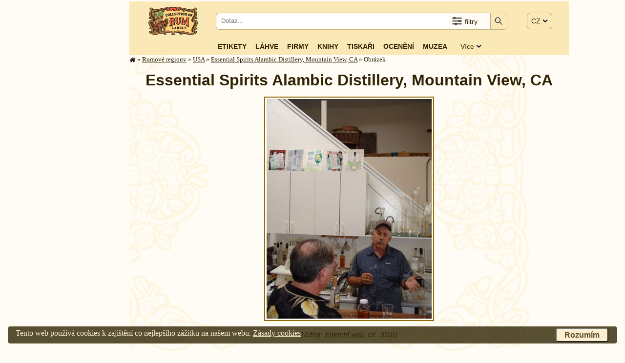

--- FILE ---
content_type: text/html; charset=UTF-8
request_url: https://rum.cz/galery/nam/us/essentialspirits/pic/pic11-09-cz.htm
body_size: 20572
content:
<!DOCTYPE html>
<html lang='cs'>
<head>
<link rel='preconnect' href='https://www.doubleclickbygoogle.com'>
<link rel='preconnect' href='https://pagead2.googlesyndication.com'>
<link rel='preconnect' href='https://fonts.googleapis.com'>
<link rel='preconnect' href='https://partner.googleadservices.com'>
<link rel='preconnect' href='https://adservice.google.com'>
<!-- [1752]: $ip: '18.223.133.56', $_SERVER['REMOTE_ADDR']: '18.223.133.56' -->

    <!-- Google Tag Manager - 2020.06.27 -->
    <script>(function(w,d,s,l,i){w[l]=w[l]||[];w[l].push({'gtm.start':
    new Date().getTime(),event:'gtm.js'});var f=d.getElementsByTagName(s)[0],
    j=d.createElement(s),dl=l!='dataLayer'?'&l='+l:'';j.async=true;j.src=
    'https://www.googletagmanager.com/gtm.js?id='+i+dl;f.parentNode.insertBefore(j,f);
    })(window,document,'script','dataLayer','GTM-WTQRK2S');</script>
    <!-- End Google Tag Manager -->
    
<style>

* {box-sizing: border-box}

/* Definice proměnných */
html {
  --bodyBgColor:      hsl(43, 89%, 95%);
  --bodyBgColorLight: hsl(43, 89%, 95%);
  --bodyColor:        hsl(43, 89%, 10%);
  --bodyLink:         var(--bodyColor);
  --privateCompBorder:        3px solid rgba(0, 128, 0, 1);
  --privateCompBorderTop:     12px solid rgba(0, 128, 0, 1);
  --privateCompBorderBottom:  12px solid rgba(0, 128, 0, 1);
  --privateCompBackColor:     rgba(0, 255, 0, 0.1);

}

/*
div   {border: 1px solid red;}
table {border: 1px solid blue;}
*/
a, a:hover, a:link {
  color: var(--bodyLink);
  }
html, td {
  font-size: 1rem;
  line-height: 1.5;
  font-family: Georgia, 'Times New Roman', serif;
  }
@media screen and (min-width: 2500px)
{
  html, td {
    font-size: 1.5rem; /* 150%; */
}
}
@media screen and (max-width: 899px)
{
  html, td {
    font-size: 1.25rem; /* 125%; */
  }
}
@media print
{
  html {
    font-size: 16px;
    }
}
body {
  margin: 3px 8px 3px 5px;
  background-color: hsl(43, 89%, 98%);
  color: var(--bodyColor);
  }

form {
  padding: 0;
  margin: 0;
  }

/* Layout *********************************************************************/
#winContainer { /* Hlavni kontejner pres ceou stranku **********************/
xborder: 1px solid blue;
  width: 100%;
  padding: 0 10px;
  }

#mainWrapper {   /* Hlavni sloupec stranky *********************************/
xborder: 3px solid green;
  position: relative;
  }

#mainWrapper,
#mainHeader,
#mainContainer,
#mainFooter {
xborder: 3px solid blue;
  max-width: 900px;
  margin: auto;
  padding: 0;
  clear:both;
  position: relative;
  }

@media screen and (min-width: 1065px) /* margin a pod je 45px */
{
  #mainWrapper {
xborder: 1px solid blue;
    width: 900px;
    float: right;
    margin: 0;
    }
}
@media screen and (min-width: 1250px)
{
  #mainWrapper,
  #mainHeader__JINAK BLBNE UMISTENI_2022-02-02,
  #mainFooter {
    float: none;
    margin-left: 250px;
    }
}

#mainContainer {   /* Hlavni sloupec stranky - obsah ***********************/
  position: relative;
  background-image: url(/images/bg-mucha-900b.svg);
  background-position: center top;
  background-repeat: repeat-y;
  background-attachment: fixed;
  background-size: contain;
  }

#mainTopWrapper {    /* Pruh menu v hlavnim sloupci *********************/
xborder: 1px solid red;
  font-family: Verdana, Arial, 'Sans Serif';
  font-size: 14px;
  background-color: hsl(43, 89%, 85%);
  width: 100%;

  display: flex;
  flex-wrap: nowrap;
  flex-direction: column;
  }

@media screen and (max-width: 650px)
{
  #mainTopWrapper {
    flex-direction: row;
    justify-content: space-between;
    }
}

#mainInfoWrapper { /* Obálka informační části hlavního sloupce *******/
  width: 100%;
  position: relative;
  }
#mainInfoContainer {   /* Kontejner informační části hlavního sloupce ******/
  padding: 0;
  width: 100%;
  }
#mainBotContainer {   /* Patička hlavního sloupce **************************/
  clear: left;
  width: 100%;
  }

#mainFooter {   /* Patička celého okna ****************************1*********/
  width: 100%;
  margin: 0 auto 0 auto;
  clear:both;
  }


/******************************************************************************/
/* Všechny stránky -----------------------------------------------------------*/
h1 {
  text-align: center;
  font-family: Verdana, Arial, 'Sans Serif';
  font-weight: bold;
  line-height: 110%;
  clear: both;
  }
h2 {
  text-align: center;
  font-family: Verdana, Arial, 'Sans Serif';
  clear: both;
  }
h3 {
  text-align: center;
  border: none;
  clear: both;
  margin: 10px;
  }

/* topBtnGrid *************************************************************/
#topBtnGrid {       /* Řádek tlačítek v horní části stránky **************/
  background-color: hsl(43, 89%, 85%);
  width: 100%;
  margin: auto;
  padding: 0;
  }

/* Kontejner na logo, srch a menu  ********************************************/
#navContainer {  /* Kontejner první řádky zahlavi hlavniho sloupce **************/
xborder: 1px solid green;
xbackground-image: url(/images/desktop.png);
  background-color: hsl(43, 89%, 85%);
  display: flex;
  flex-wrap: nowrap;
  flex-direction: row;
  justify-content: space-around;
  padding: 0px 2%;
  width: 100%;
  height: 80px;
  }

#logoBox {  /* Grid pro logo v horní části stránky **********************/
xborder: 1px dashed green;
xbackground-color: yellow;
  text-align: center;
  padding: 11px 0 0 0;
  xwidth: 20%;
  min-width: 110px;
  max-width: 180px;
  flex-grow: 0;
}
#logoBox img {
xborder: 1px solid green;
  height: 58px;
  }

#navDummyBox {
  display: none;
  flex-grow: 1;
  }

#srchBox {  /* Vyhledávání v horní části stránky **********************/
  border: 1px solid hsla(43, 89%, 30%, 0.5);
  border-radius: 7px;
  background-color: hsl(43, 89%, 98%);
  vertical-align: middle;
  width: 69%;
  height: 35px;
  margin: auto 7px auto 0;
  padding: 0;
  flex-grow: 0;
  }

#srchBox form {  /* Tabulka pro vyhledávání v horní části stránky **********************/
  xbackground-color: hsl(43, 89%, 98%);
  display: flex;
  flex-wrap: nowrap;
  flex-direction: row;
  justify-content: space-between;
  background-color: transparent;
  vertical-align: middle;
  width: 100%;
  height: 100%;
  margin: 0;
  }

#srchText {
xborder: 1px solid red;
  background-color: transparent;
  width: 80%;
  padding: 2px 0 0 8px;
  margin: 0 0 0 2px;
  line-height: 26px;
  }
#srchText input {
  border: 0px solid black;
  padding: 0 0 0 0;
  white-space: nowrap;
  width: 100%;
  height: 28px;
  }

#srchFilter {
xborder: 1px solid red;
  border: 0;
  background-color: transparent;
  border-left: 1px solid hsla(43, 89%, 30%, 0.5);
  border-right: 1px solid hsla(43, 89%, 30%, 0.5);
  white-space: nowrap;
  width: 84px;
  position: relative;
  display: inline-block;
  line-height: 28px;
  }
#srchFilter img {
xborder: 1px solid red;
  vertical-align: middle;
  margin: 2px 0 0 2px;
  height: 24px;
  }
#srchFilter span {
xborder: 1px solid red;
  color: hsl(43, 89%, 10%);
  vertical-align: top;
  height: 100%;
  position: relative;
  top: 3px;
  }
#srchCheckbox {
xborder: 1px solid brown;
  display: none;
  background-color: hsl(43, 89%, 85%);
  box-shadow: 0px 8px 16px 0px rgba(0,0,0,0.2);
  padding: 5px 10px;
  min-width: 240px;
  position: absolute;
  right: 0;
  z-index: 100;
  }
#srchFilter:hover #srchCheckbox {
  xbackground-color: hsl(43, 89%, 85%);
  display: block;
  }
#srchCheckbox:hover {
  background-color: hsl(43, 89%, 85%);
  display: block;
  }

#srchSubmit {
xborder: 10px solid red;
  background-color: transparent;
  background-color: hsl(43, 89%, 85%);
  border-top-right-radius: 5px;
  border-bottom-right-radius: 5px;
  border: 0;
  height: 100%;
  width: 33px;
  padding: 0px 0px 0 0px;
  position: relative;
  top: 0;
  }
#srchSubmit img {
  padding: 2px 3px 0 3px;
  width: 24px;
  }
#srchSubmit img:active {
  border: 0;
  padding: 0px 3px 0 3px;
  position: relative;
  top: 0;
  }
#srchSubmit:hover {
  background-color: var(--bodyBgColor);
  }


#langBox {       /* Grid pro jazykové menu v horní části stránky ******/
xborder: 1px dotted green;
  display: block;
  padding: 30px 0 0 0;
  margin: 0;
  height: 100%;
  position: relative;
  }

#langBox > span {
  background-color: hsl(43, 89%, 85%);
  xbackground-color: white;
  border: 1px solid hsla(43, 89%, 30%, 0.5);
  border-radius: 7px;
  text-align: left;
  white-space: nowrap;
  width: 65px;
  padding: 8px 8px 8px 8px;
  }

#langGrp {
  display: none;
  background-color: hsl(43, 89%, 85%);
  border: 1px solid hsla(43, 89%, 30%, 0.5);
  box-shadow: 0px 8px 16px 0px rgba(0,0,0,0.2);
  border-radius: 7px;
  text-align: left;
  padding: 6px 1px;
  position: absolute;
  left: 0;
  top: 33px;
  z-index: 100;
  }

#langBox > span:hover #langGrp {
  display: block;
  }
#langGrp:hover {
  display: block;
  }
#langGrp a {
  text-decoration: none;
  color: inherite;
  padding: 2px 18px;
  }
#langGrp a:hover {
  background-color: hsl(43, 89%, 95%);
  color: hsl(43, 89%, 10%);
  }
#langGrp a:active {
  background-color: hsl(43, 89%, 95%);
  color: hsl(43, 89%, 10%);
  position: relative;
  top: 1px;
  left: 1px;
  }

#menuBox {       /* Grid pro menu v horní části stránky ******/
xborder: 1px dotted blue;
  display: block;
  margin: auto;
  padding-bottom: 5px;
  }

#menuBlock {
  display: flex;
  flex-wrap: nowrap;
  flex-direction: row;
  justify-content: space-between;
  justify-content: center;
  align-items: center;
  align-content: center;
  margin: auto;
  width: 100%;
 }

#menuBox > span {
  display: none;
  border: 1px solid hsla(43, 89%, 30%, 0.5);
  border-radius: 7px;
  background-color: hsl(43, 89%, 85%);
  text-align: left;
  white-space: nowrap;
  margin-top: 14px;
  margin-right: 8px;
  margin-left: 10px;
  padding: 4px 8px 5px 8px;
  }
#menuBox > span > img {
  height: 24px;
  }
#menuBlock a {
  text-align: center;
  margin: 2px 1%;
  text-transform: uppercase;
  font-weight: 600;
  text-decoration: none;
  white-space: nowrap;
  }
#menuBlock a:hover {
  background-color: var(--bodyBgColor);
  text-decoration: none;
  }
#menuBlock a:link {
  text-decoration: none;
  }
#menuBlock a:active {
  text-decoration: none;
  position: relative;
  top: 1px;
  left: 1px;
  }

#menuBlockRest {
  text-transform: capitalize;
  margin-left: 2%;
  margin-right: 8px;
  position: relative;
  }
#menuBlockRest > img {
  position: relative;
  top: 1px;
  }
#menuBlockRestDiv {
xborder: 1px solid red;
  display: none;
  background-color: hsl(43, 89%, 85%);
  box-shadow: 0px 8px 16px 0px rgba(0,0,0,0.2);
  padding: 5px .8rem;
  position: absolute;
  right: 0;
  z-index: 1;
  }
#menuBlockRest:hover #menuBlockRestDiv {
  display: block;
  }

#menuBlockRestDiv > a {
  display: block;
  xxfont-weight: normal;
  text-align: right;
  text-transform: uppercase;
  font-weight: 600;
  text-decoration: none;
  white-space: nowrap;
  }
#menuBlockRestDiv > a:hover {
  background-color: var(--bodyBgColor);
  }

@media screen and (max-width: 650px)
{
  #navContainer {
    height: 65px;
    padding: 0;
    }

  #logoBox {
    max-width: 130px;
    min-width: 80px;
    }
  #logoBox img {
    height: 42px;
    }

  #navDummyBox {
    display: block;
    flex-grow: 1;
    }

  #srchBox {
    width: 45px;
x    margin: auto 0rem auto 0;
x    margin-left: calc(70% - 100px);
    }
  #srchText {
    display: none;
    }
  #srchFilter {
    display: none;
    }
  #srchSubmit {
    border-radius: 7px;
    width: 100%;
    }


  #srchBox:hover {
    width: 100%;
    position: absolute;
    top: 10;
    left: 0;
    z-index: 100;
    }
    #srchBox:hover #navDummyBox {
      display: none;
      flex-grow: 1;
      }
    #srchBox:hover #srchText {
xborder: 10px solid red;
    display: block;
    }
    #srchBox:hover #srchFilter {
xborder: 10px solid red;
    display: block;
    }
    #srchBox:hover #srchSubmit {
xborder: 10px solid red;
    border-top-right-radius: 5px;
    border-bottom-right-radius: 5px;
    border-left-right-radius: 0;
    border-right-right-radius: 0;
    width: 33px;
    }

  #langBox {
    padding: 22px 0 0 0;
    }
  #langBox > span {
    padding: 7px 8px 8px  8px;
    }
  #langGrp {
    font-size: 150%;
    font-weight: bold;
    margin-top: 15px;
    padding-top: 15px;
    }
  #langGrp a {
    padding: 4px 18px;
    }

  #menuBox {
    padding: 1px 0 3px 0;
    margin-left: 2px;
    nefunguje ????z-index: 100;
    }
  #menuBox > span {
    display: block;
    }
  #menuBox:hover > span {
    background-color: var(--bodyBgColor);
    }
  #menuBlock {
    display: none;
    }
  #menuBox:hover > #menuBlock {
xborder: 1px solid orange;
    display: flex;
    flex-wrap: nowrap;
    flex-direction: column;
    padding-top: 10px;
    padding-right: 10px;

    }
  #menuBlock a {
xborder: 1px dotted magenta;
    width: 100%;
    font-size: 150%;
    text-align: right;
    }
  #menuBlock a:active {
xborder: 1px dotted magenta;
    width: 100%;
    font-size: 150%;
    text-align: right;
    }
  #menuBlockRest {
    margin-left: 0;
    margin-right: 0;
    }
  #menuBlockRest > span {
    display: none;
    }
  #menuBlockRestDiv {
xborder: 1px solid red;
    display: block;
    xbackground-color: hsl(43, 89%, 85%);
    box-shadow: none;
    -padding: 5px .8rem;
    padding: 0;
    position: relative;
    top: 0;
    right: 0;
    -right: 0;
    -z-index: 1;
    }
  #menuBlockRestDiv > a {
    font-weight: 600;
    font-size: 150%;
    }
  #menuBlockRestDiv > a:hover {
    background-color: var(--bodyBgColor);
    }
}





/* Administrátorská tlačítka */
#adminBtnBox {
  margin: 0;
  padding: 0 5px;
  position: fixed;
  right: 0;
  top: 0;
  }
#adminBtnBox div {
  color: hsl(43, 89%, 10%);
  font-size: 0.75rem;
  text-align: center;
  background-color: hsl(43, 89%, 85%);
  border: 1px solid hsl(43, 89%, 30%);
  border-radius: 3px;
  margin-left: 5px;
  padding: 0 10px;
  float: right;
  z-index: 999;
  }
#adminBtnBox a img {
  position: relative;
  top: 3px;
  }

/* Hlavní nadpis H1 */
#h1Box {
Xborder: 1px solid red;
  display: block;
  margin: 15px 0 0 0;
  }
#h1Box span {
  font-size: 50%;
  line-height: 50%;
  }

/* Drobečkové menu */
#trailBox {
  display: block;
  color: hsl(43, 89%, 10%);
  font-size: .8rem;
  }
#trailBox a,
#trailBox a:link,
#trailBox a:visited {
  color: hsl(43, 89%, 10%);
  }
#trailBox img {
  vertical-align: text-bottom;
  height: 1em;
  }
@media screen and (max-width: 650px)
{
  #trailBox {
    display: none;
    }
}

/* bodyFooter ****************************************************************/
#bodyFooter {
Xborder: 1px solid red;
  padding-bottom: 1em;
  }

#footerNav {
xborder: 1px solid navy;
  font-size: 0.8rem;
  display: block;
  width: 100%;
  }
#footerNav div {
  font-size: 0.7em;
  float: left;
  vertical-align: top;
  margin: 0 0 0 1.5rem;
  padding: 0;
  }
#footerNav span {
  margin-right: 1.5rem;
  white-space: nowrap;
  }

#copyright {
Xborder: 1px solid navy;
  clear: both;
  text-align: center;
  width: 100%;
  padding: 2px;
  margin-top: 5px;
  margin-bottom: 5px;
  display: block;
  background-color: rgba(0,0,0,0.05);
  }


#cookieConsentBox {  /* Cookies consent */
xborder: 1px solid green;
  margin: 1rem;
  color: hsl(43, 89%, 90%);
  background-color: hsla(43, 89%, 10%, 0.8);
  border-radius: 5px;
  width: calc(100% - 2rem);
  padding: 0.1rem 1rem 0.1rem 1rem;
  display: block;
  z-index: 99999;
  position: fixed;
  bottom: 0px;
  left: 0px;
  }
#cookieConsentBox span {
  float: left;
  }
#cookieConsentBox button {
  background-color: hsl(43, 89%, 90%);
  color: hsla(43, 89%, 10%, 0.8);
  border-radius: 5px;
  font-weight: bold;
  font-size: 1rem;
  padding: .2rem 1rem .2rem 1rem;
  margin: 0.1rem;
  float: right;
  }
#cookieConsentBox a:link,
#cookieConsentBox a:visited {
  color: hsl(43, 89%, 90%);
  }

#cookieConsentBox a:hover,
#cookieConsentBox button:hover {
  position: relative;
  top: 1px;
  left: 1px;
  }

/******************************************************************************/
/* cntry ****************************************************************/
.compList {
  margin: auto;
  }
.compListLeft {
  XXXfont-size: smaller;
  vertical-align: top;
  text-align: right;
  }
.compListRight {
  vertical-align: top;
  text-align: left;
  }



/* company -------------------------------------------------------------------*/
#infoTopBox {
  position: relative;
  }

/* Administrátorské tlačítko Edit */
.editBtn, hiddeBtn {
  xxxxcolor:red;
  font-size: 1rem;
  font-weight: normal;
  background-color: #DFFCD9;
  border: 1px solid black;
  padding: 0 5px 0 5px;
  }
.hiddeBtn {
  background-color: #FFFFFF;
  padding-top: 4px;
  }

.compEditBtn {
  position: absolute;
  top: -20px;
  right: 0px;
  }

.editBtn a:link, editBtn a:visited {
  text-decoration: none;
  }
.editBtn a:visited {
  position: relative;
  top: 1px;
  left: 1px;
  }
.editBtn:hover {
  text-decoration: none;
  background-color: white;
  }

.editHistBox {
  width: calc(100% - 2rem);
  height: 60%;
  font-size: 1.5rem;
  margin: 1rem;
  padding: .5rem;
  }

/* Etikety */
.labTab {
xbackground-color: yellow;
  XXXwidth: 100%;
  display: flex;
  flex-wrap: wrap;
  justify-content: center;
  margin: 0;
  }
.labTabRes {
  justify-content: left;
  }
.labTab > div {
xborder: 1px dashed black;
  text-align: center;
  vertical-align: top;
  overflow: hidden;
  text-overflow: ellipsis;
  margin: 2px 5px;
  }
.labTab > div img {
xborder: 1px dashed red;
  vertical-align: top;
  margin: auto;
  }
.labLegend {
  line-height: 1;
  font-size: .85rem;
  text-align: center;
  width: 100%;
  padding-top: 4px;
  }

/* Zvyrazneni nekterych etiket */
.labClassPic, .highslide-image {
  border:7px solid skyblue;
  }
.labClassPicRef, .highslide-image {
	border:7px dashed blue;
	background-color: skyblue;
  }
.labClassMis, .highslide-image {
  border:7px dotted red;
  background-color: yellow;
  }
.labClassMisRef, .highslide-image {
	border:7px dashed red;
	background-color: skyblue;
  }
.labClassRef, .highslide-image {
	border:7px dotted blue;
  }
.labClassNone, .highslide-image {
  }

.labClassPriv {
  border: var(--privateCompBorder);
  border-bottom: var(--privateCompBorderBottom);
  border-top: var(--privateCompBorderTop);
  background-color: var(--privateCompBackColor);
  }

.labClassThuNone {
	border:3px solid transparent;
  margin: auto;
  }
.labClassThu {
  border-width:3px;
  margin: auto;
  }
.thuCaption {
xx  font-weight: bold;
xx  color: navy;
  }
.thuCaptionPicOnly {
  font-weight: normal;
  font-style: italic;
xx  color: navy;
  }

/* Další info */
.amountContainer {
  margin-top: 1rem;
  clear: both;
  text-align: justify;
  }
.amountContainer > p {
  margin: 0;
  }
.amountContainer img {
  position: relative;
  top: 3px;
  }
.compLinks {
  margin: 1rem auto 0 auto;
  clear: both;
  text-align: center;
  }
.compLogo {
  margin-top: 1em;
  clear: both;
  text-align: center;
  }

/* History */
.History {
  clear: both;
  }
.History P {
  margin-top: 0.4em;
  margin-bottom: 0.4em;
  }
.History h3 {
  clear: both;
  }
.History h4 {
  margin-top: 0;
  margin-bottom: 0;
  clear: both;
  }
.History ul {
  margin-top: 8px;
  margin-bottom: 8px;
  }
.HistSource {
  font-style: italic;
  padding: 0 0 0.5rem 0;
  }
.HistSourceDet {
  vertical-align: top;
  font-size: .7rem;
  }
#.HistSourceDet:link,
.HistSourceDet:visited  {
  text-decoration: none;
  }

.HistPicGalery {
  }
.HistPicGalery h3 {
  clear: both;
  }


.HistPicGalery > div {
xbackground-color: yellow;
x  display: flex;
x  flex-wrap: wrap;
x  justify-content: center;
  xjustify-content: space-between;
  }
.HistPicGalery > div img {
  border: 1px solid hsl(43, 89%, 30%);
  }
/*
.HistPicImg {
  float: left;
  margin: 5px 3px;
  }
*/



.PicTab {
xbackground-color: yellow;
  XXXwidth: 100%;
  display: flex;
  flex-wrap: wrap;
  justify-content: center;
  margin: 0;
  }
.PicTab > div {
xborder: 1px dashed black;
  text-align: center;
  vertical-align: top;
  overflow: hidden;
  text-overflow: ellipsis;
  margin: 2px 5px;
  }
.PicTab > div img {
xborder: 1px dashed red;
  vertical-align: top;
  margin: auto;
  }
.PicLegend {
  line-height: 1;
  font-size: .85rem;
  text-align: center;
  width: 100%;
  padding-top: 4px;
  }




/*
.picTab > div {
  margin: 2px 5px;
  text-align: center;
  }
.picTab > a > img {
  border: 2px solid hsl(43, 89%, 30%);
  margin: 3px;
  padding: 1px;
  }
*/


/* Pic */
#HistPicPage {
xborder: 10px solid green;
  width: 100%;
  text-align: center;
  margin: 1rem auto 0 auto;
  }
#HistPicPage img {
  display: block;
  border: 2px solid hsl(43, 89%, 30%);
  margin: 3px;
  padding: 3px;
  max-width: 100%;
  }

.HistCite {
  font-family: Verdana, Arial, 'Sans Serif';
  font-size: .8rem;
  xwhite-space: pre-line;
  display: block;
  margin: 0 1rem;
  }
.picPerm {
  font-style: italic;
  }

/* Tema stranky */
/* 2019.09.21 - černý text a redesig dle history */
.TextOnLabels {
  width: 100%;
  display: block;
  clear: both;
xxpadding-bottom: 2em;
  }
.TextOnLabels h3 {
  clear: both;
  }
.TextOnLabels P {
  margin-left: 1.5em;
  text-indent: -1.5em;
  text-align: justify;
  margin-top: 0em;
  margin-bottom: 0em;
  }
.TextOnLabels P span {
 xfont-weight: bold;
  }


/* Home */
/* Dlaždice na home */
#HomeMosaicContainer {
  width: 100%;
  display: flex;
  flex-wrap: wrap;
  justify-content: center;
  margin: 1rem 0 0 0;
  }
#HomeMosaicContainer > div {
  background-color: hsl(43, 89%, 95%);
  border: 1px solid hsla(43, 89%, 30%, 0.3);
  border-radius: 5px;
  overflow: hidden;
  color: hsl(43, 89%, 10%);
  width: 280px;
  margin: 10px;
  xxpadding: 0.5rem;
  text-align: center;
  }

#HomeMosaicContainer .mosaicBtn {
  font-family: Verdana, Arial, 'Sans Serif';
  font-size: 1rem;
  font-weight: 600;
  text-transform: uppercase;
  letter-spacing: 1px;
  white-space: nowrap;
  text-decoration: none;
  display: block;
  white-space: nowrap;
  text-align: center;
  margin: 1rem .4rem .5rem .4rem;
  padding: 0.4rem .5rem 0.4rem .5rem;
  color: var(--bodyColor);
  border: 1px solid var(--bodyColor);
  border: 1px solid hsla(43, 89%, 30%, 0.3);
  border-radius: 1rem;
  }
#HomeMosaicContainer .mosaicBtn:hover {
  background-color: hsl(43, 89%, 85%);
  color: black;
  }
#HomeMosaicContainer .mosaicBtn:active {
  position: relative;
  top: 1px;
  left: 1px;
  }
#HomeMosaicContainer > div p {
  padding-top: 1ex;
  margin: 0 auto;
  line-height: 1;
  }

#HomeMosaicContainer > div p > span {
  font-size: 1.2em;
  font-weight: bold;
  color: var(--bodyColor);
  margin: 0 0.15em;
  }


/* Proužek nejnovějších etiket na homepage */
#newLabStripWrapper {
  width: 90%;
  margin: auto;
  }
#newLabStripContainer {
    background-color: hsl(43, 89%, 20%);
    color: var(--bodyBgColor);
    border-radius: 3px;
    display: flex;
    flex-wrap: nowrap;
    overflow: auto;
    -webkit-overflow-scrolling: touch;
    -ms-overflow-style: -ms-autohiding-scrollbar;
  }
#newLabStripBox {
  display: flex;
  flex-wrap: nowrap;
  }
.newLab {  /* MOZNA NEVYUZITO */
  text-align: center;
  xtext-overflow: ellipsis;
  overflow: hidden;
  flex: 0 0 auto;
  -ms-flex: 1; /* IE 10 */
  padding: 13px 10px 12px 10px;
  }
#newLabStripContainer::-webkit-scrollbar {
  width: 12px;
  }
#newLabStripContainer::-webkit-scrollbar-track {
  -webkit-box-shadow: inset 0 0 6px hsl(43, 89%, 90%);
  border-radius: 10px;
  }
#newLabStripContainer::-webkit-scrollbar-thumb {
  border-radius: 10px;
  -webkit-box-shadow: inset 0 0 6px hsl(43, 89%, 90%);
  }

/* Seznamy odkazu na stránce links*/
.LinksPage {
  text-indent: -2em;
  margin-left: 2em;
  }

/* Galery */
#galFilter {
  border: 2px solid hsla(43, 89%, 30%, 0.5);
  border-radius: 5px;
  line-height: 1.8;
x  margin: auto;
x  margin-top: 0 .4rem;
  padding:  0 .4rem;
  position: relative;
  bottom: -.3rem;
  }
@media screen and (max-width: 650px)
{
  #galFilter {
    line-height: 1.8;
    font-size: 1em;
    }
}
.galCont {
xborder: 1px solid red;
  }
.galContCntryTab {
  display: flex;
  flex-wrap: wrap;
  justify-content: center;
  }
.galCntry {
  background-color: hsl(43, 89%, 95%);
  color: hsl(43, 89%, 10%);
  border: 1px solid hsla(43, 89%, 30%, 0.3);
  border-radius: 5px;
  width: 120px;
  min-width: 120px;
  max-width: 150px;
  margin: 5px;
  padding: 8px 3px 4px 5px;
  text-align: center;
  }

/* Printers */
.prtContCntryTab {
  display: flex;
  flex-wrap: wrap;
  justify-content: center;
  margin-top: 1rem;
  }
.prtCntry {
  background-color: hsl(43, 89%, 95%);
  color: hsl(43, 89%, 10%);
  border: 1px solid hsla(43, 89%, 30%, 0.3);
  border-radius: 5px;
  width: 120px;
  min-width: 120px;
  max-width: 150px;
  margin: 5px;
  padding: 8px 3px 4px 5px;
  text-align: center;
  }

/* Result */
.resBorder {
  border-top: 1px solid hsl(43, 89%, 75%);
  }
.paginator {
  margin-top: 10px;
  margin-bottom: 10px;
  text-align: center;
  word-spacing: 5px;
}
.paginator .actual-page {
  background-color: orange;
  color: white;
}
.paginator span.actual-page {
  background-color: orange;
  color: white;
  border: 1px solid gray;
  border-radius: 5px;
  text-decoration: none;
  padding: 5px 10px 5px 10px;
  padding: 3px 10px 5px 10px;
}
.paginator a, .paginator span {
  color: gray;
  border: 1px solid gray !important;
  border-radius: 3px;
  text-decoration: none;
  padding: 5px 10px 5px 10px;
  padding: 3px 10px 5px 10px;
}







.resRefLine {
  }
.resRefLine > span {
  margin-left: 1em;
  font-family: monospace;
  font-weight: bold;
  font-size: 1.4em;
  }
.resRefLineOn {
  color: black;
  }
.resRefLineOff {
  color: gray;
  }

/* Stránka about */
#aboutWrapper {
xborder: 1px solid blue;
  width: 100%;
  text-align: center;
  }
#aboutWrapper p {
  text-align: left;
  }

#aboutWrapper p > span{
  font-size: 1.2em;
  font-weight: bold;
  color: var(--bodyColor);
  margin: 0 0.15em;
  }

#aboutMe {
xborder: 1px dotted red;
  display: flex;
  justify-content: center;
  align-items:flex-end;
  margin-bottom: 1rem;
  }
#aboutMe span {
xborder: 1px dotted red;
  margin: 10px;
  text-align: right;
  }
#aboutKSK {
xborder: 1px dotted red;
  display: flex;
  justify-content: center;
  flex-wrap: nowrap;
  }
#aboutKSK div {
xborder: 1px dotted red;
  display: block;
  width: 40%;
  margin: 10px;
  padding: 10px;
  text-align: right;
  }
#aboutKSK > div + div {
  text-align: left;
  }
#aboutKSK img {
xborder: 1px dotted red;
  padding: 5px 0 5px 10px;
  xtext-align: right;
  float: right;
  }
#aboutKSK p {
xborder: 1px dotted red;
  XXwidth: 100px;
  margin: 10px;
  padding: 10px;
  text-align: right;
  float: left;
  }

/* Medaile a ceny */
.AwardsItem {
  font-size: 1rem;
  hyphens: auto;
  }

/* Bottles */
#btlWrapper {
xbackground-color: yellow;
  margin: 0;
  }
.btlContTab {
xborder: 1px solid orange;
xborder-collapse: collapse;
  display: flex;
  flex-wrap: wrap;
  xjustify-content: bottom;
}

.btlBox {
xborder: 2px solid red;
xborder-collapse: collapse;
  display: flex;
  flex-wrap: nowrap;
  }
.btlBox > h3 {
xborder: 1px solid red;
background-color: hsl(43, 89%, 85%);
  border-radius: 7px;
  xtransform:rotate(270deg);
  min-width: 3em;
  max-width: 5em;
  xheight: 100%;
  min-height: 2rem;
  max-height: 80%;
  font-size: .8rem;
  overflow: hidden;
  padding: 0;
  xmargin: 5px 3px 15px 3px;
  }
.btlBox > div {
  padding: 0;
  margin: 0;
  }



/* Knihy */
.booksTab {
  display: block;
  margin-top: 1rem;
  clear: both;
  }
.booksTab img {
  border: 2px solid hsl(43, 89%, 30%);
  display: block;
  float: left;
  margin-right: 0.8rem;
  margin-bottom: 0.1rem;
  }
.booksTab h2 {
  text-align: left;
  margin: 0;
  padding: 0;
  clear: none;
  }
.booksTab span {
  font-size: 0.8em;
  }
.booksTab p {
  text-align: justify;
  clear: right;
  margin: 0;
  }
.booksTab hr {
  clear: both;
  }

#GoogleNewsContainer {      /* Google News *********************************/
  float:left;
  width:300px;
  margin-left:-300px;
  }
#textPatka {    /* Textova cast stranky - paticka **************************/
  clear:left;
  width:100%;
  }


/* Prvni pismeno odstavce */
p.bigLetter:first-letter {
  font-size: 2em;
  }

/* Affiliate */
/* 2019.09.21 */

/* Slovnicek */
#vocContainer {
  width: 100%;
  }

#vocTable {
  width: 100%;
  margin: auto;
  }
.voc {
  padding-right: 10px;
  }
.vocNote {
  font-size: 1rem;
  }

.vocItemBox {
  clear: both;
  width: 100%;
  }
.vocItemBox div {
  font-weight: bold;
  float: left;
  height: 3rem;
  width: 7rem;
  }

/* Policy *********************************************************************/
#policyBox {
  margin-top: 1rem;
  }

/* Berlicky *******************************************************************/
.justify {
  text-align: justify
  }

/* Levý panel ***************************************************************/
#leftWrapper {      /* Levy sloupec cele stranky ******************************/
  display: block;
  width: 100%;
  xoverflow: hidden;
  margin: auto;
  }
@media screen and (min-width: 1065px)
{
  #leftWrapper {
xborder: 3px dotted orange;
    width: calc(100% - 930px);
    max-width: 255px;
    min-width: 125px;
    position: fixed;
    top: 0;
    left: 5px;
    }
}
/*
@media screen and (min-width: 1240px)
{
  #leftWrapper {
    display: block;
    left: calc(50% - 620px);
ÿ   
}
*/
#leftContainer {      /* Levy sloupec cele stranky ******************************/
xborder-right: 1px solid red;
  display: block;
  margin: 5px 0 0 0;
  text-align: center;
  width: 100%;
  }

#leftReklBox {
  background-color: hsla(43, 89%, 38%, 0.1);
  text-align: right;
  width: 100%;
  }

/* Reklama */
#labReklBox {
  background-color: hsla(43, 89%, 38%, 0.1);
  max-width: 320px;
  max-height: 120px;
  }

/* alkohol.cz */
.AlkTabLabLine {
  font-size: 1rem;
  vertical-align: middle;
  font-weight: bold;
  display: inline;
  }
.AlkTabLabLine span {
  /* obrázek */
  vertical-align: middle;
  color: #FFFFFF;
  background-color:#009900;
  border-color:#33880a;
  padding: 0.5em 2.5em 0.5em 2.5em;
  border-radius: 6px;
  }
.AlkTabLab {
  font-size: 1rem;
  vertical-align: middle;
  width: 100%;
  font-weight: bold;
  }

.AlkTabLab button {
  vertical-align: middle;
  color: #FFFFFF;
  background-color:#009900;
  border-color:#33880a;
 xpadding: 0.5em 2.5em 0.5em 2.5em;
  border-radius: 6px;
  }
.AlkTabComp {
  margin: auto;
  vertical-align: middle;
  font-weight: bold;
  }
.AlkTabComp button {
  vertical-align: middle;
  color: #FFFFFF;
  background-color:#009900;
  border-color:#33880a;
  padding: 0.5em 2.5em 0.5em 2.5em;
  border-radius: 6px;
  }
.AlkTabCntry {
  vertical-align: middle;
  font-weight: bold;
  }
.AlkTabCntry button {
  vertical-align: middle;
  color: #FFFFFF;
  background-color:#009900;
  border-color:#33880a;
  padding: 0.3em 2em 0.3em 2em;
  border-radius: 6px;
  }
.AlkTabSrch {
  vertical-align: middle;
  }
.AlkTabSrch button {
  vertical-align: middle;
  color: #FFFFFF;
  background-color:#009900;
  border-color:#33880a;
  padding: 0.3em 2em 0.3em 2em;
  border-radius: 6px;
  }


/* Filtr company */
#compFlt {
  padding-bottom: 0.5rem;
  }
#compFlt img {
  position: relative;
  top: 3px;
  }

/* Tlačítka pro editaci */
div.floatingBtn {
  position: fixed;
  right: 20px;
  border: 1px solid #FFCC00;
  z-index: 100;
  }
input.floatingBtn {
  }

#goToTopBtn {
  display: none;
  position: fixed;
  bottom: 10px;
  right: 10px;
  z-index: 99;
  font-size: 18px;
  border: none;
  outline: none;
  background-color: hsla(43, 89%, 38%, 0.3);
  color: hsl(43, 89%, 5%);
  cursor: pointer;
  padding: 5px;
  border-radius: 4px;
  }
#goToTopBtn:hover {
  background-color: hsla(43, 89%, 38%, 0.9);
  color: hsl(43, 89%, 98%);
  }

#err404Wrapper {
Xborder: 1px dotted red;
  margin: 2rem;
  }
#err404Wrapper > h3 {
  text-align: left;
  margin: 0;
  }
</style>
<meta name='viewport' content='width=device-width, initial-scale=1'>
<meta name='author' content='Petr Hlousek'>
<meta name='copyright' content='&copy; 1997-2026 Petr Hlousek'>
<meta name='robots' content='all'>
<link rel='canonical' href='https://rum.cz/galery/nam/us/essentialspirits/pic/pic11-09-cz.htm'>
<link rel='alternate' href='https://rum.cz/galery/nam/us/essentialspirits/pic/pic11-09-en.htm' hreflang='en'>
<link rel='alternate' href='https://rum.cz/galery/nam/us/essentialspirits/pic/pic11-09-cz.htm' hreflang='cs'>
<link rel='alternate' href='https://rum.cz/galery/nam/us/essentialspirits/pic/pic11-09-de.htm' hreflang='de'>
<link rel='alternate' href='https://rum.cz/galery/nam/us/essentialspirits/pic/pic11-09.htm' hreflang='x-default'>
<meta http-equiv='Content-Type' content='text/html; charset=UTF-8'>
<meta http-equiv='Content-Language' content='cs'>
<meta name='description' content="Essential Spirits Alambic Distillery, Mountain View, CA, USA - Rumové regiony">
<meta name='keywords' content="USA,Essential Spirits Alambic Distillery, Mountain View, CA,rum,lihovar,rumová etiketa,cachaça,arak,likérka,likér,alkohol">
<title>Essential Spirits Alambic Distillery, Mountain View, CA, USA - Petrovy rumové etikety</title>
<meta property='og:title' content="Essential Spirits Alambic Distillery, Mountain View, CA, USA - Petrovy rumové etikety">
<meta property='og:site_name' content="Petrovy rumové etikety">
<meta property='og:image' content='https://rum.cz/images/logo.gif'>
<link rel='apple-touch-icon' sizes='180x180' href='/apple-touch-icon.png'>
<link rel='icon' type='image/png' sizes='32x32' href='/favicon-32x32.png'>
<link rel='icon' type='image/png' sizes='16x16' href='/favicon-16x16.png'>
</head>
<body>
<!-- [1752]: $ip: '18.223.133.56', $_SERVER['REMOTE_ADDR']: '18.223.133.56' -->

    <!-- Google Tag Manager (noscript) 2020.06.27 -->
    <noscript><iframe src='https://www.googletagmanager.com/ns.html?id=GTM-WTQRK2S'
    height='0' width='0' style='display:none;visibility:hidden'></iframe></noscript>
    <!-- End Google Tag Manager (noscript) -->
    

  <script>
    var BtnCmdOn = [];
    var BtnCmdOff = [];
  </script>
  

  <script>
    function SwitchBtn(btnName)
    {
      if (getCookie(btnName) == 'L')
        SetCookie(btnName, 'F', 30);
      else
        SetCookie(btnName, 'L', 30);
      SyncBtn(btnName);
      location.reload();
    }
    function SyncBtn(btnName)
    {
      if (getCookie(btnName) == 'L')
        val = BtnCmdOff[btnName];
      else
        val = BtnCmdOn[btnName];
      document.getElementById(btnName).innerHTML = val;
    }
  </script>
  

  <script>
  function SearchFilterIcon(ver, srcOn, srcOff)
  {
    var qw = document.getElementById('qw' + ver);
    var qh = document.getElementById('qh' + ver);
    var src = document.getElementById('srcFilterIcon');
    if (qw.checked || qh.checked)
      src.src = srcOn;
    else
      src.src = srcOff;
  }
  </script>
  

  <script>
  function SetCookie(cname, cvalue, expdays)
  {
//alert('cname: ' + cname + ', cvalue: ' + cvalue);
      var d = new Date();
      d.setTime(d.getTime() + (expdays*24*60*60*1000));
      var expires = 'expires='+d.toUTCString();
      document.cookie = cname + '=' + cvalue + '; ' + expires + '; path=/';
  }
  function getCookie(cname)
  {
    var name = cname + '=';
    var ca = document.cookie.split(';');
    for(var i=0; i<ca.length; i++)
    {
      var c = ca[i];
      while (c.charAt(0)==' ') c = c.substring(1);
      if (c.indexOf(name) != -1) return c.substring(name.length,c.length);
    }
    return '';
  }
  </script>
  
<div id='winContainer'> <!-- Hlavni kontejner pres celou stranku -->
<div id='mainWrapper'> <!-- Obálka hlavního sloupce stránky  - - - - - - -->
<a id='start'></a>
<div id='mainHeader'> <!-- Zahlavi cele stranky - - - - - - - - -->
</div> <!-- mainHeader -->
<div id='mainContainer'> <!-- Hlavni sloupec stranky - obsah  - - -->
<header id='mainTopWrapper'> <!-- Obálka zahlavi hlavniho sloupce -->
<div id=navContainer>
<div id='logoBox'>
 <a href='/index-cz.htm'>
  <img src='[data-uri]' alt='Petrovy rumové etikety' title='Petrovy rumové etikety'>
 </a>
</div> <!-- logoBox -->
  <div id='navDummyBox'>
&nbsp;  </div> <!-- navDummyBox -->
  <div id='srchBox'>
<form name=search action='/result-cz.htm'>
<div id=srchText>
<input type='text' name='qqdt' value='' placeholder='Dotaz...' title='Dotaz...'>
</div>
<div id=srchFilter>
  <img src='/images/ico-filter.png' id=srcFilterIcon alt='filtry' title='filtry'>
  <span>filtry</span>
  <div id=srchCheckbox>
    <input type=checkbox id=qwPC name=qw  onchange="SearchFilterIcon('PC', '/images/ico-filter-active.png', '/images/ico-filter.png')"> <label for=qwPC>Hledat celá slova</label>
    <br>
    <input type=checkbox id=qhPC name=qh  onchange="SearchFilterIcon('PC', '/images/ico-filter-active.png', '/images/ico-filter.png')"> <label for=qhPC>Včetně info o firmě</label>
  </div>
</div>
<button id=srchSubmit>
  <img src='/images/ico-srch.png' alt='Odeslat' title='Odeslat'>
</button>
</form>
  </div> <!-- srchBox -->
  <div id='langBox'>
<span>CZ <img src='/images/chevron-down.png'</span>
<div id=langGrp>
<a href='/galery/nam/us/essentialspirits/pic/pic11-09-cz.htm' alt='Česky' title='Česky'>CZ</a>
<br>
<a href='/galery/nam/us/essentialspirits/pic/pic11-09-en.htm' alt='English' title='English'>EN</a>
<br>
<a href='/galery/nam/us/essentialspirits/pic/pic11-09-de.htm' alt='Deutsch' title='Deutsch'>DE</a>
</div>
  </div> <!-- langBox -->
</div><!-- navContainer -->
<div id=menuContainer>
<div id='menuBox'>
<span>
<img src='/images/ico-burger.png'>
</span>
<nav id=menuBlock>
  <a href='/galery-cz.htm'>Etikety</a>
  <a href='/bottles-cz.htm'>Láhve</a>
  <a href='/list-cz.htm'>Firmy</a>
  <a href='/books-cz.htm'>Knihy</a>
  <a href='/printers-cz.htm'>Tiskaři</a>
  <a href='/awards-cz.htm'>Ocenění</a>
  <a href='/rummuseum-cz.htm'>Muzea</a>
  <div id=menuBlockRest><span>Více
    <img src='/images/chevron-down.png'></span>
    <div id=menuBlockRestDiv>
     <a href='/news-cz.htm'>Novinky </a>
     <a href='/links-cz.htm'>Odkazy</a>
     <a href='/vocab-cz.htm'>Slovníček</a>
     <a href='/about-cz.htm'>O&nbsp;nás</a>
    </div>
   </div> <!-- menuBlockRest -->
</nav> <!-- menuBlock -->
</div> <!-- menuBox -->
</div> <!-- menuContainer -->
</header><!-- mainTopWrapper -->
<div id='mainInfoWrapper'>
<div id='mainInfoContainer'> <!-- Informační cast hlavního sloupce  - - - - - -->
<main>
<nav id=trailBox>
<a href='/index-cz.htm'><img src='[data-uri]' aria-label=Home alt=Home title=Home></a> » <a href='/galery-cz.htm'>Rumové regiony</a>
 » <a href='/galery/nam/us/index-cz.htm'>USA</a>
 » <a href='/galery/nam/us/essentialspirits/index-cz.htm'>Essential Spirits Alambic Distillery, Mountain View, CA</a>
 » Obrázek
</nav> <!-- trailBox -->
<h1 id=h1Box>Essential Spirits Alambic Distillery, Mountain View, CA <span style='font-size: 0.8em; xvertical-align:sub;'></span></h1>
<button onclick='goToTopFunction()' id='goToTopBtn' aria-label='Go to top' title='Go to top'>Top</button>

  <script>
  //Get the button
  var goToTopButton = document.getElementById('goToTopBtn');

  // When the user scrolls down 20px from the top of the document, show the button
  window.onscroll = function() {scrollFunction()};

  function scrollFunction()
  {
    w = window.innerWidth || document.documentElement.clientWidth || document.body.clientWidth;
    h = window.innerHeight || document.documentElement.clientHeight || document.body.clientHeight;
    s = document.body.scrollTop || document.documentElement.scrollTop;
//alert(document.body.scrollTop);
    if (s > h && w > 950)
      goToTopButton.style.display = 'block';
    else
      goToTopButton.style.display = 'none';
  }

  // When the user clicks on the button, scroll to the top of the document
  function goToTopFunction()
  {
    document.body.scrollTop = 0;
    document.documentElement.scrollTop = 0;
  }
  </script>
  
<div id='HistPicPage'>
<img id=picId src='/galery/nam/us/essentialspirits/pic/pic11-09.jpg'>
<p style='margin-bottom: .2em'>
<!-- UTF-8 ěščřžýáíé - à À è È ê Ê ñ Ñ ç Ç -->

<div class=HistSource>[Zdroj: <a href='http://www.sgtclassick.com' target='_blank' rel='nofollow noopener'>Firemní web</a>, cit. 2010]
</div>
<hr style='margin-top:0;margin-bottom:0' id='hRefId1'>
<!-- -- -- -- -- -- -- -- -- -- -- -- -- -- -- -- -- -- -- -- -- -- -- -- -- -->



<style type='text/css'> #hRefId1 { display: none; } </style>
<p style='clear: both'>
<a href='/galery/nam/us/essentialspirits/index-cz.htm'>&lt;&lt; Zpět</a>
</div> <!-- HistPicPage -->
<script>
  div = document.getElementById('HistPicPage');
  img = document.getElementById('picId');
  img.style.maxWidth = div.clientWidth;
  img.style.margin = 'auto';
</script>
</main>
</div><!-- mainInfoContainer -->
</div><!-- mainInfoWrapper -->
<div id='mainBotContainer'> <!-- Patička info sloupce -  - - -->
</div><!-- mainBotContainer -->
</div><!-- mainContainer -->
<footer id=mainFooter> <!-- Patička hlavního sloupce - - -->
<hr>
<center>
<div id=footerNav>
<div>
  <a href='https://www.toplist.cz/stat/68899' rel='nofollow noopener' target='_blank'>
  <img src='https://toplist.cz/count.asp?id=68899&logo=counter&start=482968' border='0' alt='TOPlist' width='120' xheight='31'></a>
  <br>Od&nbsp;roku&nbsp;1997
</div>
<span><a href='/policy-cz.htm'>Cookies</a></span>
<span><a href='/about-cz.htm#contact'>Kontakt</a></span>
</div> <!-- footerNav -->
</center>
</footer> <!-- mainFooter -->
</div><!-- mainWrapper -->
</div><!-- winContainer -->
<div id=bodyFooter>
<div id=copyright>
<nobr>© 1997-2026</nobr>
<nobr><a href='mailto:petr@rum.cz'>Petr Hloušek</a></nobr>
</div> <!-- copyright -->
</div> <!-- bodyFooter -->
<div id='leftWrapper'> <!-- Levy sloupec cele stranky  - - - - - - -->
<div id='leftContainer'> <!-- Levy sloupec cele stranky  - - - - - - -->
<div id='leftReklBox'>
</div> <!-- leftReklBox -->
</div><!-- leftContainer -->
</div><!-- leftWrapper -->

      <script>
        function CookieConsentClick()
        {
          el = document.getElementById('cookieConsentBox');
          if (el)
            el.style.display = 'none';
          SetCookie('cookieconsent', 'visited', 300);
        }
      </script>
<div id=cookieConsentBox>
<span>Tento web používá cookies k zajištění co nejlepšího zážitku na našem webu. <a href='/policy-cz.htm'>Zásady cookies</a></span>
<button onclick='CookieConsentClick();'>Rozumím</button>
</div>  <!-- cookieConsentBox -->
</body>
</HTML>
